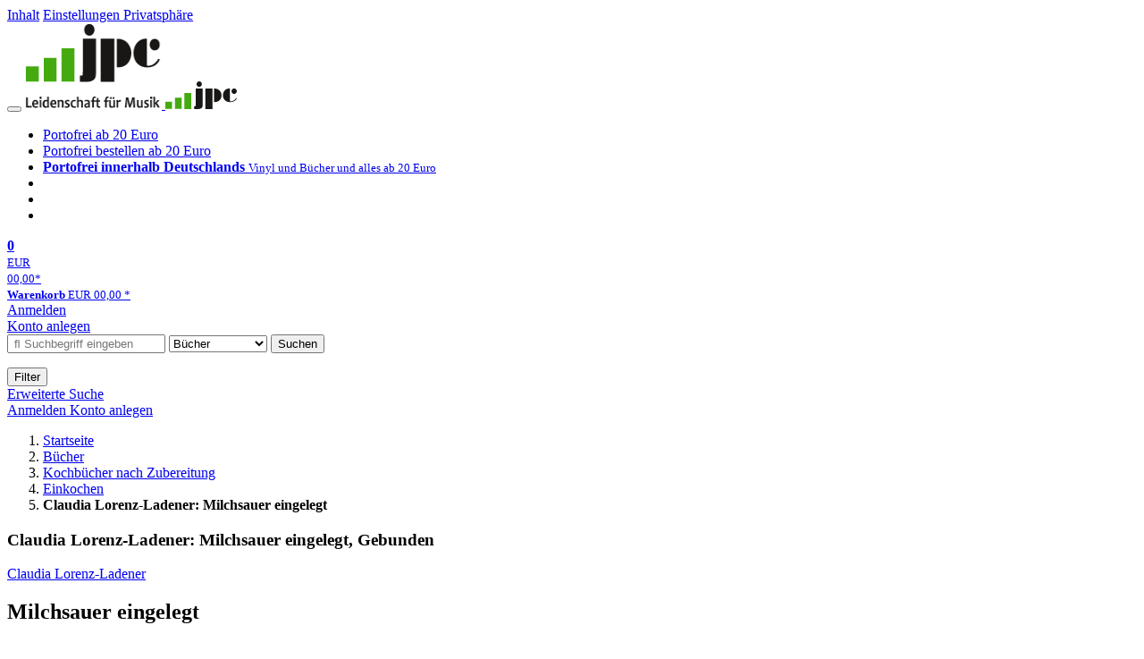

--- FILE ---
content_type: text/html; charset=utf-8
request_url: https://www.jpc.de/jpcng/books/detail/-/art/claudia-lorenz-ladener-milchsauer-eingelegt/hnum/4184830
body_size: 14337
content:
<!doctype html>
<html class="no-js no-safari no-ios no-iphone touch speed"
	  lang="de"
	  	            itemscope itemtype="https://schema.org/Product" prefix="og: https://ogp.me/ns#"
	  >
<head>
        <meta charset="utf-8">
    <meta name="viewport" content="width=device-width, initial-scale=1">

	<link rel="dns-prefetch" href="//media1.jpc.de" />

			<title>Milchsauer eingelegt - Claudia Lorenz-Ladener (Buch) – jpc.de</title>
        		<meta name="robots" content="noindex,follow,noarchive">

    			<link rel="canonical" href="https://www.jpc.de/jpcng/books/detail/-/art/claudia-lorenz-ladener-milchsauer-eingelegt/hnum/4184830" itemprop="url">
        	
                    		<script type="application/ld+json">{"@context":"http:\/\/schema.org","@type":"BreadcrumbList","itemListElement":[{"@type":"ListItem","item":{"type":"Thing","@id":"https:\/\/www.jpc.de\/"},"name":"Startseite","position":1},{"@type":"ListItem","item":{"type":"Thing","@id":"https:\/\/www.jpc.de\/books\/home"},"name":"B\u00fccher","position":2},{"@type":"ListItem","item":{"type":"Thing","@id":"https:\/\/www.jpc.de\/books\/browse\/-\/node\/1000008140"},"name":"Kochb\u00fccher nach Zubereitung","position":3},{"@type":"ListItem","item":{"type":"Thing","@id":"https:\/\/www.jpc.de\/books\/browse\/-\/node\/1000008165"},"name":"Einkochen","position":4},{"@type":"ListItem","item":{"type":"Thing","@id":"https:\/\/www.jpc.de\/jpcng\/books\/detail\/-\/art\/claudia-lorenz-ladener-milchsauer-eingelegt\/hnum\/4184830"},"name":"Claudia Lorenz-Ladener: Milchsauer eingelegt","position":5}]}</script>
    
                        			<meta name="apple-itunes-app" content="app-id=1250024192, app-argument=https%3A%2F%2Fwww.jpc.de%2Fjpcng%2Fbooks%2Fdetail%2F-%2Fart%2Fclaudia-lorenz-ladener-milchsauer-eingelegt%2Fhnum%2F4184830">
			<link rel="manifest" href="/manifest.json">
            
    
	<link rel="shortcut icon" href="/favicon.ico">

						<meta name="description" content="Das Buch Claudia Lorenz-Ladener: Milchsauer eingelegt jetzt portofrei für 16,95 Euro kaufen. Mehr von Claudia Lorenz-Ladener gibt es im Shop." itemprop="description">
            			
	        <link media="screen and (prefers-contrast: no-preference), screen and (prefers-contrast: less), print and (prefers-contrast: no-preference), print and (prefers-contrast: less)"
          rel="stylesheet"
          type="text/css"
          href="/css/980003/jpc.css"
    >
        <link media="screen and (prefers-contrast: more), print and (prefers-contrast: more)"
          data-more-contrast-media="screen, print"
          data-no-preference-contrast-media="screen and (prefers-contrast: more), print and (prefers-contrast: more)"
          rel="stylesheet"
          type="text/css"
          class="adhoc-overwrite-contrast-style"
          href="/css/26f459/jpc-highcontrast.css"
    >

	<style nonce="/vXGvQA9MnBfD9hHhi/HkvxV+Y5T6y2pCLvZIZU6sgQUzFr4ZXq4FP2kUcL4X1GF25Q7OhH3Za5dzCwgsiWPOQ==">
		@font-face {
	  font-family: 'FontAwesome';
	  src: url('/fonts/fontawesome-webfont.eot?v=4.3.0');
	  src: url('/fonts/fontawesome-webfont.eot?#iefix&v=4.3.0') format('embedded-opentype'), url('/fonts/fontawesome-webfont.woff2?v=4.3.0') format('woff2'), url('/fonts/fontawesome-webfont.woff?v=4.3.0') format('woff'), url('/fonts/fontawesome-webfont.ttf?v=4.3.0') format('truetype'), url('/fonts/fontawesome-webfont.svg?v=4.3.0#fontawesomeregular') format('svg');
	  font-weight: normal;
	  font-style: normal;
	  font-display: auto;
	}
	</style>

																	
		<meta property="og:title" content="Milchsauer eingelegt - Claudia Lorenz-Ladener (Buch)" />
		<meta property="og:description" content="Das Buch Claudia Lorenz-Ladener: Milchsauer eingelegt jetzt portofrei für 16,95 Euro kaufen. Mehr von Claudia Lorenz-Ladener gibt es im Shop." />
		<meta property="og:type" content="website" />
		<meta property="og:url" content="https://www.jpc.de/jpcng/books/detail/-/art/claudia-lorenz-ladener-milchsauer-eingelegt/hnum/4184830" />
		<meta property="og:image" content="https://media1.jpc.de/image/w600/front/0/9783936896770.jpg" />
		<meta property="og:site_name" content="jpc.de" />

	
    <script type="application/javascript" src="/js/mmenu/d37baf/mmenu.js" id="mmenu-preload" ></script>
	<link rel="stylesheet" href="/css/mmenu/42de04/mmenu.css" id="mmenu-style-preload">
	 <script nonce="/vXGvQA9MnBfD9hHhi/HkvxV+Y5T6y2pCLvZIZU6sgQUzFr4ZXq4FP2kUcL4X1GF25Q7OhH3Za5dzCwgsiWPOQ==">
    var _paq = window._paq || [];
    window.addEventListener('load', function() {
        function matomoTrackLink(e) {
            if(e.target.tagName==='A'&&e.target.protocol==='mailto:'){ window._paq.push(['trackEvent','Klick Mailto','Klick Mailto '+e.target.pathname,window.location.pathname]); }
            else if(e.target.tagName==='A'&&e.target.protocol==='tel:'){ window._paq.push(['trackEvent','Klick Telefon','Klick Telefon '+e.target.pathname,window.location.pathname]); }
            if(e.target.tagName==='A'&&e.target.className.match(/\bcta-related-product\b/)){ window._paq.push(['trackEvent','CTA Related','CTA Related',window.location.pathname]); }
        }
        document.addEventListener('click', matomoTrackLink, false);
    });

    _paq.push(['requireCookieConsent']);
    _paq.push(['disableBrowserFeatureDetection']);
    _paq.push(['setCustomDimension', '3', 'de']);_paq.push(['setEcommerceView',"4184830","Milchsauer eingelegt","books",16.95]);_paq.push(['alwaysUseSendBeacon']);
_paq.push(['trackPageView']);
_paq.push(['trackVisibleContentImpressions']);
    _paq.push(['enableLinkTracking']);
    _paq.push(['enableHeartBeatTimer',15]);
    (function() {
        var u="https://use.jpc.de/";
        _paq.push(['setTrackerUrl', u+'js/']);
        _paq.push(['setSiteId', '1']);
        var d=document, g=d.createElement('script'), s=d.getElementsByTagName('script')[0];
        g.async=true; g.src=u+'js/';
        g.setAttribute('nonce','/vXGvQA9MnBfD9hHhi/HkvxV+Y5T6y2pCLvZIZU6sgQUzFr4ZXq4FP2kUcL4X1GF25Q7OhH3Za5dzCwgsiWPOQ==')
        s.parentNode.insertBefore(g,s);
    })();
</script>
</head>



<body id="top" data-shop="1" 	  data-page="detail"
	  data-lang="de"
	  data-tpl="detail/detail.tpl"
					  class="shop-1 cat-books page-detail lang-de not-logged no-mobile-sub-nav"			  data-prefers-contrast="no-preference"
	  data-keyboard-shortcuts="true">


<a href="#main-content" class="skiplink" id="skiplink-to-main">Inhalt</a>
    <a href="#cookieconsent-container" class="skiplink" id="skiplink-to-cookieconsent">Einstellungen Privatsphäre</a>

<jpc-accessibility-features></jpc-accessibility-features>

    <div class="page">
	        


<header>
    <div class="wrapper">
        <div class="first-row">
            <button class="mobile-nav btn white" aria-label="Menü">
                <span class="fa fa-bars"></span>
            </button>
            <a class="logo desktop" href="https://www.jpc.de/">
                                                            <img loading="eager" src="/images/logo.png" srcset="/images/logo@2x.png 2x, /images/logo@3x.png 3x" width="153" height="96" alt="jpc.de – Leidenschaft für Musik Startseite"/>
                                                </a>
            <a class="logo mobile" href="https://www.jpc.de/">
                                                            <img loading="eager" src="/m/f/img/logo.svg" width="80" height="31" alt="jpc.de – Leidenschaft für Musik Startseite"/>
                                                </a>

            <ul class="action-pane">
                <li class="tiny">
                    <a class="no-preload" href="/jpcng/home/static/-/page/porto.html">
                        <i class="fa fa-fw fa-truck" aria-hidden="true"></i>
                        Portofrei ab 20 Euro
                    </a>
                </li>
                <li class="medium">
                    <a class="no-preload" href="/jpcng/home/static/-/page/porto.html">
                        <i class="fa fa-fw fa-truck" aria-hidden="true"></i>
                        Portofrei bestellen ab 20 Euro
                    </a>
                </li>
                <li class="large">
                    <a class="no-preload" href="/jpcng/home/static/-/page/porto.html">
                        <b>
                            <i class="fa fa-truck" aria-hidden="true"></i>
                            Portofrei innerhalb Deutschlands
                        </b>
                        <small>Vinyl und Bücher und alles ab 20 Euro</small>
                    </a>
                </li>

                <li class="tiny">
                                    </li>
                <li class="medium">
                                    </li>
                <li class="large b">
                                    </li>
            </ul>

            <a class="mini-wk no-preload init" href="/checkout/cart">
                <i class="fa fa-shopping-cart" aria-hidden="true"></i>
                <div class="amount-wrapper o-10">
                    <b class="amount">0</b>
                </div>
                                    <div class="tiny">
                        <small>
                            EUR<br/>
                            <span class="price">00,00</span>*
                        </small>
                    </div>
                    <div class="medium">
                        <small>
                            <b>Warenkorb</b>
                                                            EUR
                                <span class="price">00,00</span>
                                *
                                                    </small>
                    </div>
                                <div class="visually-hidden" aria-live="assertive" aria-atomic="true"></div>
                <span class="clr"></span>
            </a>

            <div class="account-links">
                                    <div class="row a">
                        <a href="/myaccount/login/" class="full login-link">
                            Anmelden                        </a>
                    </div>
                    <div class="row b">
                                                    <a href="/myaccount/contact/create" class="full">
                                                                Konto anlegen                            </a>
                    </div>
                            </div>
        </div>

        <div class="second-row">
            <form action="https://www.jpc.de/jpcng/books/search" method="post" class="form-fields search-form">

    <input type="search" name="fastsearch" class="field" value=""
           placeholder=" &#xf002; Suchbegriff eingeben" required autocomplete="off" autocorrect="off"
           role="combobox"
           aria-label="Sucheingabefeld"
           aria-autocomplete="list"
           aria-expanded="false"
           aria-controls="header-search-suggestion-list-shop"/>

    <input type="hidden" name="pd_orderby" value="score">

    <select name="rubric" aria-label="Kategorienauswahl">
        <option value="home">Alle Kategorien</option>
        <option value="jazz" >Jazz</option>
        <option value="poprock">Pop/Rock</option>
        <option value="classic">Klassik</option>
        <option value="books" selected>B&uuml;cher</option>
        <option value="movie">Filme</option>
        <option value="score">Noten</option>
        <option value="vinyl">Vinyl</option>
            </select>

    <button class="btn js-grey search">Suchen</button>
    <a href="https://www.jpc.de/jpcng/home/searchform" class="btn white ext-search no-preload fa fa-cog desktop" aria-label="Erweiterte Suche" title="Erweiterte Suche"></a>

    <ul id="header-search-suggestion-list-shop"></ul>
</form>            <div class="mobile-sub-nav">
                <button type="button" class="btn white" aria-haspopup="listbox" aria-controls="search-filter-list">
                    <span class="fa fa-filter"></span>
                    <span class="btn-text">Filter</span>
                </button>
            </div>
            <a href="https://www.jpc.de/jpcng/home/searchform" class="btn white ext-search no-preload mobile">
                Erweiterte Suche            </a>
        </div>

            </div>
</header>

<section class="my-account">
    <div class="wrapper">

                <a href="/myaccount/login/" class="login login-link">
            <i class="fa fa-sign-in" aria-hidden="true"></i>
            Anmelden        </a>
                    <a href="/myaccount/contact/create">
                                <i class="fa fa-user-plus" aria-hidden="true"></i>
                Konto anlegen            </a>
            
            <span class="clr"></span>
    </div>
</section>

<noscript>
    <div class="wrapper">
        <div class="msg danger">
            Ohne aktives Javascript kann es zu Problemen bei der Darstellung kommen. Bitte aktivieren Sie deshalb Ihr Javascript.        </div>
    </div>
</noscript>

        <nav aria-label="Brotkrumennavigation" class="breadcrumb">
<section class="breadcrumb">
    <div class="wrapper">
        <ol>
																												<li>
											<a href="https://www.jpc.de/" >
							<span>					Startseite
											<i class="fa fa-caret-right" aria-hidden="true"></i>
									</span>
						</a>
									</li>
																												<li>
											<a href="https://www.jpc.de/jpcng/books/home" >
							<span>					Bücher
											<i class="fa fa-caret-right" aria-hidden="true"></i>
									</span>
						</a>
									</li>
																												<li>
											<a href="https://www.jpc.de/jpcng/books/browse/-/node/1000008140" >
							<span>					Kochbücher nach Zubereitung
											<i class="fa fa-caret-right" aria-hidden="true"></i>
									</span>
						</a>
									</li>
																												<li>
											<a href="https://www.jpc.de/jpcng/books/browse/-/node/1000008165" >
							<span>					Einkochen
											<i class="fa fa-caret-right" aria-hidden="true"></i>
									</span>
						</a>
									</li>
																			<li>
											<b class="last"><span>					Claudia Lorenz-Ladener: Milchsauer eingelegt
									</span></b>
									</li>
			            		</ol>

        	    
        <span class="clr"></span>
    </div>
</section>
</nav>
    
            



<main id="main-content" class="product" data-hnum="4184830" data-typnum="6">
    <div class="wrapper">
        <article>
            <section class="head">
    <h1 class="page-title" itemprop="name">

                                
                                        
                                                                    
                            <span>Claudia Lorenz-Ladener: Milchsauer eingelegt, Gebunden</span>
            
        
    </h1>
</section>                        <section>
    <div class="one-column">
        <div class="box by" data-two-col="left" data-three-col="center">
                                                                                                                                                        <a href="/s/claudia+lorenz-ladener" data-masked-href="/s/74470421?searchtype=contributorId" data-searchtype="interpret" class="search-link"  data-rubric="books" >             Claudia Lorenz-Ladener</a>            </div>

<div data-two-col="left" data-three-col="center">
    <h2 class="box title">Milchsauer eingelegt</h2>
</div>



<div class="box medium" data-two-col="left" data-three-col="center">
    <span class="open-help-layer" data-layer=".help-layer-medium">
                                Buch
            </span>

    </div>

<div class="box productinfo" data-two-col="left" data-three-col="center">
    <ul>
        										                            <li>Gemüse gesund und einfach fermentieren</li>
                                                    </ul>
</div>

        <div class="box images" data-isbn="9783936896770" data-two-col="left" data-three-col="left">
    <div class="main-element loading">
                
                    <a class="main-image mfp-image auto-adjust-width"
               href="https://media1.jpc.de/image/w2400/front/0/9783936896770.jpg"
               data-linked-width="2400"
               aria-haspopup="dialog"
               aria-controls="help-layer-medium">
                                            <img
    loading="eager"
    src="https://media1.jpc.de/image/w468/front/0/9783936896770.jpg"
    srcset="https://media1.jpc.de/image/w220/front/0/9783936896770.jpg 220w,
        https://media1.jpc.de/image/w440/front/0/9783936896770.jpg 440w,
        https://media1.jpc.de/image/w340/front/0/9783936896770.jpg 340w,
        https://media1.jpc.de/image/w680/front/0/9783936896770.jpg 680w,
        https://media1.jpc.de/image/w468/front/0/9783936896770.jpg 468w"
    sizes="(max-width: 340px) 340px,
       (min-width: 341px) and (max-width: 979px) 468px,
       220px"
    alt=""
    width="220"
    height="157.14285714286"
    data-onerror-src="/cover/nopic-220x220.png"
    itemprop="image" />                    
            </a>
            </div>

    
    </div>                    <div class="box price-action" data-two-col="right" data-three-col="right"
         itemprop="offers" itemscope itemtype="https://schema.org/Offer">
    <input type="hidden" name="task" value="add"/>
    <input type="hidden" name="hnum" value="4184830"/>
    <input type="hidden" name="rk" value=""/>
    <input type="hidden" name="rsk" value="detail"/>
    <meta itemprop="itemCondition" content="NewCondition">
    
                <div class="availability ">
                                                                                    <i class="fa fa-check"></i>
                                                                
                    sofort lieferbar
                                        
            
                            <meta itemprop="availability" content="InStock"/>
            
                    </div>
        
                                        <div class="price">
                
                <strong>
                    <span aria-hidden="true">EUR 16,95*</span><span class="sr-only">Aktueller Preis: EUR 16,95</span>
                </strong>
                <meta itemprop="price" content="16.95"/>
                <meta itemprop="priceCurrency" content="EUR"/>
                <meta itemprop="url" content="https://www.jpc.de/jpcng/books/detail/-/art/claudia-lorenz-ladener-milchsauer-eingelegt/hnum/4184830"/>
            </div>
            
            
            
                    
                                                                                
                
                    <form class="form-fields cart-form" data-hnum="4184830"
                          data-price="16.95">
                        <button class="btn js-grey big to-cart"
                                                                data-parent="div.price-action"
                                                                data-price="16.95">
                            <span class="fa fa-cart-plus"></span>
                            In den Warenkorb                        </button>

                        
<div class="help-layer in-cart-layer">
	<h2 class="normal">
        <i class="fa fa-check"></i> Der Artikel <strong>Claudia Lorenz-Ladener: Milchsauer eingelegt</strong> wurde in den Warenkorb gelegt.    </h2>

    
    	    <a href="/checkout/cart" class="btn">Zum Warenkorb</a>
    	<button class="btn white continueShopping">Weiter einkaufen</button>
</div>

                    </form>

                    <div>
                        <form class="form-fields amount-form" action="/checkout/cart" method="get">
                            <button class="btn big white after-submit">
                                <span class="fa fa-sort"></span>
                                Menge &auml;ndern                            </button>
                        </form>
                    </div>

                    
                                            <form method="post" class="notepad-savearticle-form" data-hnum="4184830">
                            <button class="save pseudo-link" style="margin-top: 10px; text-align: left;">
                                <span class="fa fa-bookmark"></span>
                                Artikel merken                            </button>
                        </form>
                    
                                                                <div class="delivery-costs">
                            <a href="/jpcng/home/static/-/page/porto.html"
                               class="textlink">Versandkosten</a>
                                                            (United States of America): EUR&nbsp;19,90
                                                    </div>
                                                                            </div>
        <div class="box sub-action" data-two-col="right" data-three-col="right">

    </div>        <div class="box detailinfo" data-two-col="left" data-three-col="center">
	        
                        
    
    <dl class="textlink">
        
                                                                                                                                                             <dt>Verlag:</dt>
                     <dd>
                        <a href="/s/%C3%96kobuch+verlag+gmbh?searchtype=ctxverlag"data-rubric="books" class="search-link textlink">Ökobuch Verlag GmbH</a>, 09/2014                     </dd>
                                                    <dt><b>Einband:</b></dt>
                    <dd>Gebunden</dd>
                                                                     <dt><b>Sprache:</b></dt>
                     <dd>Deutsch</dd>
                
                <dt><b>ISBN-13:</b></dt>
                <dd><span itemprop="productID">9783936896770</span></dd>

                                    <dt><b>Artikelnummer:</b></dt>
                    <dd>4184830</dd>
                                                    <dt><b>Umfang:</b></dt>
                    <dd>120 Seiten</dd>
                                                                                
                                                    

                                    <dt><b>Copyright-Jahr:</b></dt>
                    <dd>2014</dd>
                                                                    <dt><b>Gewicht:</b></dt>
                    <dd>483 g</dd>
                                                    <dt><b>Maße:</b></dt>
                    <dd>246 x 169 mm</dd>
                                                    <dt><b>Stärke:</b></dt>
                    <dd>15 mm</dd>
                                                                                            
                                                                    <dt><b>Erscheinungstermin:</b></dt>
            <dd>15.9.2014</dd>
                                
                    </dl>

    </div>
                                <div class="box content textlink" data-two-col="left" data-three-col="center" id="red-text">
    <button style="display: none;"
            name="js-read-more"
            id="read-more-4184830"
            class="btn white small readMore"
            aria-controls="primaryTextBlock-4184830"
            aria-expanded="false">
        Weiterlesen    </button>
            
    
                    	
	
			
		    
    
    
        
    
    
    
            <div data-pd="l"><div class="collapsable is-collapsed">
            <div>
            <h3>Klappentext</h3>
                            <p>Milchsäuregärung zuhause: Gemüse gesund und schnell haltbarmachen. Gemüse milchsauer einzulegen ist eines der natürlichsten und ältesten Verfahren zur Vorratshaltung. Sauerkraut ist das bekannteste durch Milchsäure konservierte Gemüse, aber kaum jemand weiß, dass fast alle Gemüsearten milchsauer eingelegt werden können! Das milchsaure Einlegen ist denkbar unaufwendig und das ganze Jahr hindurch möglich, mit wenigen Utensilien, die in jedem Haushalt vorhanden sind. Anders als beim Einkochen oder Tieffrieren wird auch keine Energie benötigt. Ein weiteres Plus: Im Vergleich zu anderen Konservierungsverfahren bleiben Vitamine, Enzyme und andere wertvolle Inhaltstoffe weitgehend erhalten, obendrein bilden sich neue, wohlschmeckende Aromastoffe. Der gesundheitliche Nutzen milchsauer vergorener Lebensmittel ist zudem erheblich, da sie gewöhnlich besser verdaut werden können als die rohen Gemüse. Da milchsauer vergorenes Gemüse, oftmals auch als Heilnahrung bezeichnet, in Lebensmittelläden kaum erhältlich ist, heißt die Devise: Selbermachen. Wie es geht und welche Speisen sich damit bereichern lassen, wird ausführlich in diesem Buch beschrieben. Mit Kurzporträts von über 30 Gemüsearten, die sich zum milchsauren Einlegen eignen, und mit vielen Rezepten.</p>
                    </div>
    </div>
</div>
    
    
            <div data-pd="o"><div class="collapsable is-collapsed">
            <h3>Biografie</h3>
        Dipl.-Ing. Claudia Lorenz-Ladener studierte Architektur und ist heute Geschäftsführerin in einem Verlag. Der reichhaltige Ertrag zweier Apfelbäume in ihrem Garten regte sie an, über die Frischlagerung von Obst und Gemüse grundlegender nachzudenken.
    </div>
</div>
    
            <div data-pd="n"><h3>Anmerkungen:</h3>  
    <p>
        Bitte beachten Sie, dass auch wir der Preisbindung unterliegen und kurzfristige Preiserh&ouml;hungen oder -senkungen an Sie weitergeben m&uuml;ssen.    </p>
</div>
    </div>
                    

		                	    <div class="box more-by" data-two-col="right" data-three-col="right">
		            <h2>Mehr von Claudia Lorenz-...</h2>
		        <div class="cardbox">
            <div class="cards without-actions">
            <ul role="list">

                                                                                                                                                                                                                                
                        

                        

    
    
                <li class="card no-same-height">
                        <a href="/jpcng/books/detail/-/art/claudia-lorenz-ladener-doerren-aroma-pur/hnum/8215659" class="    no-same-height"
           data-page=""  data-hnum="8215659"
           id="main-moreby-product-8215659">
        

            
            <div class="image" aria-hidden="true" >
            <img loading="lazy"
             src="https://media1.jpc.de/image/h90/front/0/9783936896992.jpg"
             srcset="https://media1.jpc.de/image/h90/front/0/9783936896992.jpg 1x, https://media1.jpc.de/image/h145/front/0/9783936896992.jpg 2x"
                              width="64"
                 height="90"
                          data-onerror-src="/cover/nopic-90x90.png"
             data-onerror-width="90"
             data-onerror-height="90"
             alt="Claudia Lorenz-Ladener: Dörren: Aroma pur, Buch, Buch" />
                    </div>
    
    <div class="content">
                
                    <div class="by">Claudia Lorenz-Ladener</div>
                            <div class="title">Dörren: Aroma pur</div>
        
                
                                    <div class="stars" aria-label="5 von 5 Sterne" role="img">
                                            <i class="fa fa-star rated" aria-hidden="true"></i>
                                            <i class="fa fa-star rated" aria-hidden="true"></i>
                                            <i class="fa fa-star rated" aria-hidden="true"></i>
                                            <i class="fa fa-star rated" aria-hidden="true"></i>
                                            <i class="fa fa-star rated" aria-hidden="true"></i>
                    
                                    </div>
                    
        
        
        <div class="bottom">
            <div class="foot">
                                    <div class="medium">
                        Buch
                                                                    </div>
                
                
                <div class="sep">
                                                                                </div>

                                                            <div class="price">
                            <span aria-hidden="true"><b>EUR 17,95*</b></span>
                            <span class="sr-only">
                                Aktueller Preis: EUR 17,95                            </span>
                        </div>
                                    
                                                    
                <span class="clr"></span>
            </div>
        </div>
        </div>

        <span class="clr"></span>

        
            </a>
    </li>
                                                                                                                    
                        

                        

    
    
                <li class="card no-same-height">
                        <a href="/jpcng/books/detail/-/art/einfache-lauben-und-huetten-selbst-gebaut/hnum/8218564" class="    no-same-height"
           data-page=""  data-hnum="8218564"
           id="main-moreby-product-8218564">
        

            
            <div class="image" aria-hidden="true" >
            <img loading="lazy"
             src="https://media1.jpc.de/image/h90/front/0/9783936896954.jpg"
             srcset="https://media1.jpc.de/image/h90/front/0/9783936896954.jpg 1x, https://media1.jpc.de/image/h145/front/0/9783936896954.jpg 2x"
                              width="64"
                 height="90"
                          data-onerror-src="/cover/nopic-90x90.png"
             data-onerror-width="90"
             data-onerror-height="90"
             alt="&quot;Einfache Lauben und Hütten selbst gebaut.&quot; Verschiedene Fotos und Zeichnungen einfacher Hütten und Lauben., Buch" />
                    </div>
    
    <div class="content">
                
                            <div class="title">Einfache Lauben und Hütten selbst gebaut</div>
        
                
                            
        
        
        <div class="bottom">
            <div class="foot">
                                    <div class="medium">
                        Buch
                                                                    </div>
                
                
                <div class="sep">
                                                                                </div>

                                                            <div class="price">
                            <span aria-hidden="true"><b>EUR 16,95*</b></span>
                            <span class="sr-only">
                                Aktueller Preis: EUR 16,95                            </span>
                        </div>
                                    
                                                    
                <span class="clr"></span>
            </div>
        </div>
        </div>

        <span class="clr"></span>

        
            </a>
    </li>
                                                                                                    
                <span class="clr"></span>
            </ul>
            </div>
        </div>

        <div class="more">
			                                    <a href="/s/claudia+lorenz-ladener" data-searchtype="interpret" class="search-link">
                        <i class="fa fa-angle-double-right" aria-hidden="true"></i>
                        alle anzeigen                    </a>
                                    </div>
    </div>
                    <div class="box book-meta" data-two-col="right" data-three-col="right">
        
                                                                                                                    <article>
                    <h3>Themen:</h3>
                    <ul class="fa-ul">
                                                                                    <li>
                                    <a href="/s/Geschenkbücher / Geschenkartikel?searchtype=thema" data-rubric="books" class="search-link">
                                        <i class="fa-li fa fa-angle-right"></i>
                                        Geschenkbücher / Geschenkartikel
                                    </a>
                                </li>
                                                                                                                <li>
                                    <a href="/s/Kochen: Konservieren und Einfrieren?searchtype=thema" data-rubric="books" class="search-link">
                                        <i class="fa-li fa fa-angle-right"></i>
                                        Kochen: Konservieren und Einfrieren
                                    </a>
                                </li>
                                                                        </ul>
                </article>
                    
                                                                                                                    <article>
                    <h3>Schlagworte:</h3>
                    <ul class="fa-ul">
                                                                                    <li>
                                    <a href="/s/KOCH3020?searchtype=schlagw" data-rubric="books" class="search-link">
                                        <i class="fa-li fa fa-angle-right"></i>
                                        Kochen / Biologisch, alternativ, Trennkost, Vollwertkost
                                    </a>
                                </li>
                                                                                                                <li>
                                    <a href="/s/KOCH3037?searchtype=schlagw" data-rubric="books" class="search-link">
                                        <i class="fa-li fa fa-angle-right"></i>
                                        Kochen / Einmachen, Einlegen, Einkochen
                                    </a>
                                </li>
                                                                        </ul>
                </article>
                    
        
                    <article>
                <h3>Verlag:</h3>
                <ul class="fa-ul">
                                            <li>
                            <a href="/s/%C3%96kobuch+verlag+gmbh?searchtype=ctxverlag" data-rubric="books" class="search-link">
                                <i class="fa-li fa fa-angle-right"></i>
                                Ökobuch Verlag GmbH
                            </a>
                        </li>
                                    </ul>
            </article>
            </div>
    </div>

    <div class="two-columns">
        <section class="right" aria-label="Produkt kaufen" aria-hidden="true"></section>
        <section class="left" aria-label="Produkt Informationen" aria-hidden="true"></section>
        <span class="clr"></span>
    </div>

    <div class="three-columns">
        <section class="left" aria-label="Produkt Cover" aria-hidden="true"></section>
        <section class="center" aria-label="Produkt Informationen" aria-hidden="true"></section>
        <section class="right" aria-label="Produkt kaufen" aria-hidden="true"></section>
        <span class="clr"></span>
    </div>
    <div class="headerproduct with-wk">
    <a href="#top" aria-label="Zum Anfang der Seite" class="with-contributor">
                    <img
    loading="eager"
    src="https://media1.jpc.de/image/w468/front/0/9783936896770.jpg"
    srcset="https://media1.jpc.de/image/w220/front/0/9783936896770.jpg 220w,
        https://media1.jpc.de/image/w440/front/0/9783936896770.jpg 440w,
        https://media1.jpc.de/image/w340/front/0/9783936896770.jpg 340w,
        https://media1.jpc.de/image/w680/front/0/9783936896770.jpg 680w,
        https://media1.jpc.de/image/w468/front/0/9783936896770.jpg 468w"
    sizes="(max-width: 340px) 340px,
       (min-width: 341px) and (max-width: 979px) 468px,
       220px"
    alt="Claudia Lorenz-Ladener: Milchsauer eingelegt, Buch, Buch"
    width="220"
    height="157.14285714286"
    data-onerror-src="/cover/nopic-220x220.png"
    itemprop="image" />                            <div class="contributor">                                                                                                                                                    Claudia Lorenz-Ladener            </div>
                <div class="title">Milchsauer eingelegt</div>
    </a>
            <div class="wk">
            <div class="price">
                
                <b>
                    <span aria-hidden="true">EUR 16,95*</span><span class="sr-only">Aktueller Preis: EUR 16,95</span>
                </b>
            </div>

            <form class="form-fields cart-form" data-hnum="4184830"
                  data-price="16.95">

                <button class="btn js-grey big to-cart"
                                                data-parent="div.price-action"
                                                aria-label="In den Warenkorb"
                        data-price="16.95">
                    <span class="fa fa-cart-plus" aria-hidden="true"></span>
                </button>
            </form>
        </div>
    </div></section>        </article>
        <section class="box gpsr" data-two-col="left" data-three-col="center" aria-labelledby="gpsr-head">
	<details class="gpsr-content">
		<summary>
			<h3 id="gpsr-head">Sicherheits- und Herstellerinformationen</h3>
			<img src="/m/m/svg/icon-caret-up.svg" class="chev-up" alt>
			<img src="/m/m/svg/icon-caret-down.svg" class="chev-down" alt>
		</summary>

							<h4>Bilder zur Produktsicherheit</h4>
							<div class="gprs-images">
                        <a
        href="https://media1.jpc.de/m/f/images/gpsr/media_buch.jpg"
        class="mfp-image">
    <img    loading="lazy"
            src="https://media1.jpc.de/m/f/images/gpsr/media_buch.webp"
            srcset="https://media1.jpc.de/m/f/images/gpsr/media_buch_220.webp 1x,
                    https://media1.jpc.de/m/f/images/gpsr/media_buch_440.webp 2x,
                    https://media1.jpc.de/m/f/images/gpsr/media_buch.webp 4x"
            alt="Buch ohne Merkmale"
            width="220"
            height="220"
    >
</a>            </div>
					        	        <h4>Herstellerinformationen</h4>
        					<p>
				<b>Ökobuch Verlag GmbH</b><br/>				                Königstraße 43<br/>				26180 Rastede<br/>				DE<br/>				<br/>verlag@oekobuch.de			</p>
			</details>
</section>
		                    <aside class="related-products" aria-labelledby="asideTitleRelatedProducts">
        <div class="titles" id="asideTitleRelatedProducts">
            <h2>Dazu passend</h2>
            <p>Andere Kunden interessierten sich auch für diese Produkte</p>
            <span class="clr"></span>
        </div>

        <div class="cardbox three-columns">
            <div class="cards without-actions">
            <ul role="list">

				                                    					                            

                        

    
    
                <li class="card ">
                        <a href="/jpcng/books/detail/-/art/matthias-riedl-unsere-100-besten-protein-power-rezepte/hnum/12513715" class="     cta-related-product"
           data-page=""  data-hnum="12513715"
           id="related-product-12513715">
        

            
            <div class="image" aria-hidden="true" >
            <img loading="lazy"
             src="https://media1.jpc.de/image/h90/front/0/9783965846319.jpg"
             srcset="https://media1.jpc.de/image/h90/front/0/9783965846319.jpg 1x, https://media1.jpc.de/image/h145/front/0/9783965846319.jpg 2x"
                              width="71"
                 height="90"
                          data-onerror-src="/cover/nopic-90x90.png"
             data-onerror-width="90"
             data-onerror-height="90"
             alt="&quot;Unsere 100 besten Protein-Power-Rezepte. Alles­könner Eiweiß: mit der richtigen Ernährung dauerhaft fit, schlank und gesund.&quot;, Buch" />
                    </div>
    
    <div class="content">
                
                    <div class="by">Matthias Riedl</div>
                            <div class="title">Die Ernährungs-Docs - Unsere 100 besten Protein-Power-Rezepte</div>
        
                
                            
        
        
        <div class="bottom">
            <div class="foot">
                                    <div class="medium">
                        Buch
                                                                    </div>
                
                
                <div class="sep">
                                                                                </div>

                                                            <div class="price">
                            <span aria-hidden="true"><b>EUR 28,00*</b></span>
                            <span class="sr-only">
                                Aktueller Preis: EUR 28,00                            </span>
                        </div>
                                    
                                                    
                <span class="clr"></span>
            </div>
        </div>
        </div>

        <span class="clr"></span>

        
            </a>
    </li>
                                                        					                            

                        

    
    
                <li class="card ">
                        <a href="/jpcng/books/detail/-/art/mills-woodward-ella-deliciously-ella-quick-wins/hnum/12491694" class="     cta-related-product"
           data-page=""  data-hnum="12491694"
           id="related-product-12491694">
        

            
            <div class="image" aria-hidden="true" >
            <img loading="lazy"
             src="https://media1.jpc.de/image/h90/front/0/9783827015365.jpg"
             srcset="https://media1.jpc.de/image/h90/front/0/9783827015365.jpg 1x, https://media1.jpc.de/image/h145/front/0/9783827015365.jpg 2x"
                              width="64"
                 height="90"
                          data-onerror-src="/cover/nopic-90x90.png"
             data-onerror-width="90"
             data-onerror-height="90"
             alt="QUICK WINS: Healthy Cooking für Vielbeschäftigte. Spiegel Bestseller-Autorin. Frau mit Teller in heller Küche., Buch" />
                    </div>
    
    <div class="content">
                
                    <div class="by">Mills (Woodward), Ella</div>
                            <div class="title">Deliciously Ella - QUICK WINS</div>
        
                
                            
        
        
        <div class="bottom">
            <div class="foot">
                                    <div class="medium">
                        Buch
                                                                    </div>
                
                
                <div class="sep">
                                                                                </div>

                                                            <div class="price">
                            <span aria-hidden="true"><b>EUR 25,00*</b></span>
                            <span class="sr-only">
                                Aktueller Preis: EUR 25,00                            </span>
                        </div>
                                    
                                                    
                <span class="clr"></span>
            </div>
        </div>
        </div>

        <span class="clr"></span>

        
            </a>
    </li>
                                                        					                            

                        

    
    
                <li class="card ">
                        <a href="/jpcng/books/detail/-/art/roger-willemsen-das-muede-glueck/hnum/12265798" class="     cta-related-product"
           data-page=""  data-hnum="12265798"
           id="related-product-12265798">
        

            
            <div class="image" aria-hidden="true" >
            <img loading="lazy"
             src="https://media1.jpc.de/image/h90/front/0/9783737373630.jpg"
             srcset="https://media1.jpc.de/image/h90/front/0/9783737373630.jpg 1x, https://media1.jpc.de/image/h145/front/0/9783737373630.jpg 2x"
                              width="59"
                 height="90"
                          data-onerror-src="/cover/nopic-90x90.png"
             data-onerror-width="90"
             data-onerror-height="90"
             alt="Roger Willemsen: Das müde Glück, Buch, Buch" />
                    </div>
    
    <div class="content">
                
                    <div class="by">Roger Willemsen</div>
                            <div class="title">Das müde Glück</div>
        
                
                            
        
        
        <div class="bottom">
            <div class="foot">
                                    <div class="medium">
                        Buch
                                                                    </div>
                
                
                <div class="sep">
                                                                                </div>

                                                            <div class="price">
                            <span aria-hidden="true"><b>EUR 14,90*</b></span>
                            <span class="sr-only">
                                Aktueller Preis: EUR 14,90                            </span>
                        </div>
                                    
                                                    
                <span class="clr"></span>
            </div>
        </div>
        </div>

        <span class="clr"></span>

        
            </a>
    </li>
                                                        					                            

                        

    
    
                <li class="card ">
                        <a href="/jpcng/books/detail/-/art/gereon-klug-staying-alive/hnum/12258081" class="     cta-related-product"
           data-page=""  data-hnum="12258081"
           id="related-product-12258081">
        

            
            <div class="image" aria-hidden="true" >
            <img loading="lazy"
             src="https://media1.jpc.de/image/h90/front/0/9783755820178.jpg"
             srcset="https://media1.jpc.de/image/h90/front/0/9783755820178.jpg 1x, https://media1.jpc.de/image/h145/front/0/9783755820178.jpg 2x"
                              width="57"
                 height="90"
                          data-onerror-src="/cover/nopic-90x90.png"
             data-onerror-width="90"
             data-onerror-height="90"
             alt="Gereon Klug: Staying Alive, Buch, Buch" />
                    </div>
    
    <div class="content">
                
                    <div class="by">Gereon Klug</div>
                            <div class="title">Staying Alive</div>
        
                
                            
        
        
        <div class="bottom">
            <div class="foot">
                                    <div class="medium">
                        Buch
                                                                    </div>
                
                
                <div class="sep">
                                                                                </div>

                                                            <div class="price">
                            <span aria-hidden="true"><b>EUR 20,00*</b></span>
                            <span class="sr-only">
                                Aktueller Preis: EUR 20,00                            </span>
                        </div>
                                    
                                                    
                <span class="clr"></span>
            </div>
        </div>
        </div>

        <span class="clr"></span>

        
            </a>
    </li>
                                                        					                            

                        

    
    
                <li class="card ">
                        <a href="/jpcng/books/detail/-/art/cornelia-funke-nachtfalter/hnum/12241241" class="     cta-related-product"
           data-page=""  data-hnum="12241241"
           id="related-product-12241241">
        

            
            <div class="image" aria-hidden="true" >
            <img loading="lazy"
             src="https://media1.jpc.de/image/h90/front/0/9783458200581.jpg"
             srcset="https://media1.jpc.de/image/h90/front/0/9783458200581.jpg 1x, https://media1.jpc.de/image/h145/front/0/9783458200581.jpg 2x"
                              width="57"
                 height="90"
                          data-onerror-src="/cover/nopic-90x90.png"
             data-onerror-width="90"
             data-onerror-height="90"
             alt="&quot;CORNELIA FUNKE Nachtfalter. Illustriert von Jessica Frascht. INSEL-BÜCHEREI.&quot; Buntes Muster aus Schmetterlingsflügeln., Buch" />
                    </div>
    
    <div class="content">
                
                    <div class="by">Cornelia Funke</div>
                            <div class="title">Nachtfalter</div>
        
                
                            
        
        
        <div class="bottom">
            <div class="foot">
                                    <div class="medium">
                        Buch
                                                                    </div>
                
                
                <div class="sep">
                                                                                </div>

                                                            <div class="price">
                            <span aria-hidden="true"><b>EUR 18,00*</b></span>
                            <span class="sr-only">
                                Aktueller Preis: EUR 18,00                            </span>
                        </div>
                                    
                                                    
                <span class="clr"></span>
            </div>
        </div>
        </div>

        <span class="clr"></span>

        
            </a>
    </li>
                                                        					                            

                        

    
    
                <li class="card ">
                        <a href="/jpcng/books/detail/-/art/hans-traxler-die-bildergedichte/hnum/12241137" class="     cta-related-product"
           data-page=""  data-hnum="12241137"
           id="related-product-12241137">
        

            
            <div class="image" aria-hidden="true" >
            <img loading="lazy"
             src="https://media1.jpc.de/image/h90/front/0/9783458645306.jpg"
             srcset="https://media1.jpc.de/image/h90/front/0/9783458645306.jpg 1x, https://media1.jpc.de/image/h145/front/0/9783458645306.jpg 2x"
                              width="64"
                 height="90"
                          data-onerror-src="/cover/nopic-90x90.png"
             data-onerror-width="90"
             data-onerror-height="90"
             alt="Hans Traxler: Die Bildergedichte, Buch, Buch" />
                    </div>
    
    <div class="content">
                
                    <div class="by">Hans Traxler</div>
                            <div class="title">Die Bildergedichte</div>
        
                
                            
        
        
        <div class="bottom">
            <div class="foot">
                                    <div class="medium">
                        Buch
                                                                    </div>
                
                
                <div class="sep">
                                                                                </div>

                                                            <div class="price">
                            <span aria-hidden="true"><b>EUR 36,00*</b></span>
                            <span class="sr-only">
                                Aktueller Preis: EUR 36,00                            </span>
                        </div>
                                    
                                                    
                <span class="clr"></span>
            </div>
        </div>
        </div>

        <span class="clr"></span>

        
            </a>
    </li>
                                                        					                                    					                
                <span class="clr"></span>
            </ul>
            </div>
        </div>
    </aside>
                            




    <aside class="reviews emptyReviews" id="reviews">
        <div class="reviews-header">
            <h3>
                Bewertungen und Rezensionen
                <button
                        class="fa fa-info-circle"
                        aria-label="Informationen zu Bewertungen"
                        overlay-open="ratings-info"
                        aria-haspopup="dialog"
                        aria-controls="ratings-info-dialog"
                ></button>
            </h3>
            
                <div class="more-link-container">
                    <a href="/jpcng/home/kube/-/task/overview?area=books&days=7" class="more-link">
                        » Mehr Rezensionen aus dem Bereich Bücher
                    </a>
                </div>
            
        </div>

        
            
                

    
            

            <section class="reviews-list">
                
                    <div class="first-comment">
                        Es gibt noch keine Rezensionen für dieses Produkt
                        <button
                                hx-get="/kube/add/"
                                hx-target="body"
                                hx-vals='{"hnum": "4184830", "language": "de"}'
                                hx-swap="beforeend"
                                data-afterswap="updateOverlay"
                                data-overlayid="kube"
                                class="primary with-spinner write btn"
                                aria-haspopup="dialog"
                                 aria-controls="kube-rating-overlay"
                        >
                            <span>Erste Rezension schreiben</span>
                        </button>
                    </div>
                
            </section>
        
    </aside>
    <dialog class="overlay ratings-info" id="ratings-info-dialog">
    <div class="wrapper">
        <span class="head">
            <h2>Bitte beachten Sie</h2>
            <button class="close" aria-label="Schließen">
                <img src="/m/m/svg/icon-close-dialog.svg"
                     width="18" height="18"
                     alt="">
            </button>
        </span>
        <div class="content">
            <div class="single-text">
                Wir können nicht sicherstellen, dass die Bewertungen von Verbrauchern stammen, die das Produkt tatsächlich genutzt oder erworben haben.
            </div>
            <button class="btn close">Schließen</button>
        </div>
    </div>
</dialog>

                </div>
</main>    
    <footer>
    <div class="wrapper">
                    <div class="main-links">
                <div class="newsletter">
                    <a class="btn " href="/ecourier/anmeldung" data-text-exists="Mein eCourier" data-url-exists="/ecourier/id/">
                        Newsletter abonnieren                    </a>
                </div>
                <div class="faq">
											<a class="btn white" href="https://www.jpc.de/jpcng/home/service">FAQ- und Hilfethemen</a>
					                </div>
                <span class="clr"></span>
            </div>
        
                    <ul class="jpc clearfix">
                <li>
                    <h2>Über jpc</h2>
                </li>
                <li>
                    <a href="https://www.jpc.de/jpcng/home/static/-/page/unternehmen.html" class="helplink">Das Unternehmen</a>
                </li>
                <li>
                    <a href="https://www.jpc.de/blog/">Unser Blog</a>
                </li>
                <li>
                    <a href="https://www.jpc.de/jpcng/home/static/-/page/partnerprogramm-grosshandel.html" target="_blank" rel="noopener">Großhandel und Partnerprogramm</a>
                </li>
            </ul>
        
                    <div class="pictos">
				<img loading="lazy" src="https://media1.jpc.de/images/common/pictos/mastercard.png" width="54" height="32" srcset="https://media1.jpc.de/images/common/pictos/mastercard.png 1x, https://media1.jpc.de/images/common/pictos/retina/mastercard@2x.png 2x" alt="MasterCard" />
		<img loading="lazy" src="https://media1.jpc.de/images/common/pictos/visa.png" width="52" height="32" srcset="https://media1.jpc.de/images/common/pictos/visa.png 1x, https://media1.jpc.de/images/common/pictos/retina/visa@2x.png 2x" alt="VISA" />
		<img loading="lazy" src="https://media1.jpc.de/images/common/pictos/amex.png" width="33" height="32" srcset="https://media1.jpc.de/images/common/pictos/amex.png 1x, https://media1.jpc.de/images/common/pictos/retina/amex@2x.png 2x" alt="Amex" />
        <img loading="lazy" src="https://media1.jpc.de/images/common/pictos/diners.png" width="44" height="32" srcset="https://media1.jpc.de/images/common/pictos/diners.png 1x, https://media1.jpc.de/images/common/pictos/retina/diners@2x.png 2x" alt="Diners Club" />
				<img loading="lazy" src="https://media1.jpc.de/images/common/pictos/paypal.png" width="100" height="26" srcset="https://media1.jpc.de/images/common/pictos/paypal.png 1x, https://media1.jpc.de/images/common/pictos/retina/paypal@2x.png 2x" alt="PayPal" />
		<br />

		<img loading="lazy" src="https://media1.jpc.de/images/common/pictos/dhl.png" width="112" height="32" srcset="https://media1.jpc.de/images/common/pictos/dhl.png 1x, https://media1.jpc.de/images/common/pictos/retina/dhl@2x.png 2x" alt="DHL" />
				<img loading="lazy" src="https://media1.jpc.de/images/common/pictos/us.png" width="192" height="32" srcset="https://media1.jpc.de/images/common/pictos/us.png 1x, https://media1.jpc.de/images/common/pictos/retina/us@2x.png 2x" alt=" " />
	</div>
            <span class="clr"></span>
        
        <ul class="legal-links">
            				<li>
						<a href="https://www.jpc.de/jpcng/home/static/-/page/rechtliches.html#head-agbd">AGB</a>
				</li>
				<li>
					<a href="https://www.jpc.de/jpcng/home/static/-/page/porto.html">Versandkosten</a>
				</li>
			            <li>
                <a href="https://www.jpc.de/jpcng/home/static/-/page/rechtliches.html#head-datenschutz">Datenschutzhinweise</a>
            </li>
                        <li>
                <a href="https://www.jpc.de/jpcng/home/static/-/page/barrierefreiheit.html">Barrierefreiheitserklärung</a>
            </li>
            <li>
                <a href="https://www.jpc.de/jpcng/home/static/-/page/rechtliches.html#head-impressum">Impressum</a>
            </li>
            <li>
                <a href="https://www.jpc.de/jpcng/home/kontakt/">Kontakt</a>
            </li>
            <li>
                <a href="https://www.jpc.de/jpcng/home/static/-/page/rechtliches.html#head-batterieverordnung">Hinweise zur Batterierücknahme</a>
            </li>
                    </ul>

        <div class="legal-info">
                            * Alle Preise inkl. MwSt., ggf. zzgl. <a href="https://www.jpc.de/jpcng/home/static/-/page/porto.html">Versandkosten</a><br>
                    </div>
        <span class="clr"></span>
		<div class="legal-info2">
			** Alle durchgestrichenen Preise (z. B. <del>EUR 12,99</del>) beziehen sich auf die bislang in diesem Shop angegebenen Preise oder – wenn angegeben – auf einen limitierten Sonderpreis.		</div>
        <span class="clr"></span>
    </div>
    <section class="copyright">
        <div class="wrapper">
            <strong>&copy; jpc-Schallplatten-Versandhandelsgesellschaft mbH</strong>
        </div>
    </section>
    </footer>
	</div>

			<nav class="main-nav" aria-label="Hauptnavigation">
	<div class="inner">
		<ul>
			<li class="logo">
				<a href="/">
																					<img loading="eager" src="/images/logo.png" srcset="/images/logo@2x.png 2x, /images/logo@3x.png 3x" width="175" height="96" alt="jpc.de – Leidenschaft für Musik">
				</a>
			</li>
			<li class="home">
				<a href="/" aria-labelledby="main-nav-home-link">
					<span id="main-nav-home-link">Startseite</span>
					<i class="fa fa-home" aria-hidden="true"></i>
				</a>
			</li>
						<li class="feed">
				<a href="https://www.jpc.de/myjpc/feed" data-abtestevent="click" aria-labelledby="main-nav-feed-link">
					<span id="main-nav-feed-link">Feed</span>
					<svg xmlns="http://www.w3.org/2000/svg" height="22" viewBox="0 0 19.97 11.984" aria-hidden="true">
							<path d="M0 11.96h5.212V6.524H0zm7.377.017h5.212V3.524H7.377zM14.758 0v11.984h5.212V0z" fill="#111"/>
					</svg>
				</a>
			</li>
						<li class="poprock">
				<a href="https://www.jpc.de/jpcng/poprock/home">
					Pop/Rock				</a>
			</li>
			<li class="jazz">
				<a href="https://www.jpc.de/jpcng/jazz/home">
					Jazz				</a>
			</li>
			<li class="classic">
				<a href="https://www.jpc.de/jpcng/classic/home">
					Klassik				</a>
			</li>
			<li class="vinyl">
				<a href="https://www.jpc.de/jpcng/vinyl/home">
					Vinyl				</a>
			</li>
			<li class="movie">
				<a href="https://www.jpc.de/jpcng/movie/home">
					Filme				</a>
			</li>
			<li class="books">
				<a href="https://www.jpc.de/jpcng/books/home">
					Bücher				</a>
			</li>
			<li class="score">
				<a href="https://www.jpc.de/jpcng/score/home">
					Noten				</a>
			</li>
			 				<li class="sale">
					<a href="https://www.jpc.de/jpcng/home/theme/-/tname/sale">
						%SALE%					</a>
				</li>
						<li class="more">
				<jpc-disclosure-button
						aria-expanded="false"
						aria-controls="main-nav-more-submenu"
				>
					Weitere Bereiche				</jpc-disclosure-button>
				<ul id="main-nav-more-submenu" hidden>
					<li class="list-headline">
						<strong>
							Themenshops						</strong>
					</li>
					 					<li>
						<a href="https://www.jpc.de/jpcng/home/theme/-/tname/exklusiv_signiert">
							Vom Künstler signiert						</a>
					</li>
															<li>
						<a href="https://www.jpc.de/jpcng/home/theme/-/tname/zeitschriften">
							Zeitschriften						</a>
					</li>
										<li>
						<a href="https://www.jpc.de/jpcng/poprock/theme/-/tname/zubehoer">
							Zubehör und Technik						</a>
					</li>
										<li class="no-product-link">
						<a href="https://www.jpc.de/jpcng/home/static/-/page/gutscheine">
							Geschenkgutscheine						</a>
					</li>
									</ul>
			</li>
			<li class="help">
				<a href="https://www.jpc.de/jpcng/home/service">
					Hilfe				</a>
			</li>
			                <li class="medium no-product-link">
                    <a href="/myaccount/login" class="login-link">
                        Anmelden                    </a>
                </li>
                <li class="medium no-product-link">
                    <a href="/myaccount/contact/create">
                        Konto anlegen                    </a>
                </li>
            
            <li class="medium no-product-link">
                <a href="https://www.jpc.de/jpcng/home/static/-/page/rechtliches.html#head-datenschutz">
                    Datenschutzhinweise                </a>
            </li>
            <li class="medium no-product-link">
                <a href="https://www.jpc.de/jpcng/home/static/-/page/rechtliches.html#head-impressum">
                    Impressum                </a>
            </li>
            <li class="medium no-product-link">
                <a href="/myaccount/customerCare">
                    Kontakt                </a>
            </li>
		</ul>
	</div>
</nav>
			<script src="/js/01e4a6/global.min.js"></script>
    <script src="/m/f/js/sessionproxy/66beac/main.es5.min.js"></script>

			

	
</body>
</html>
